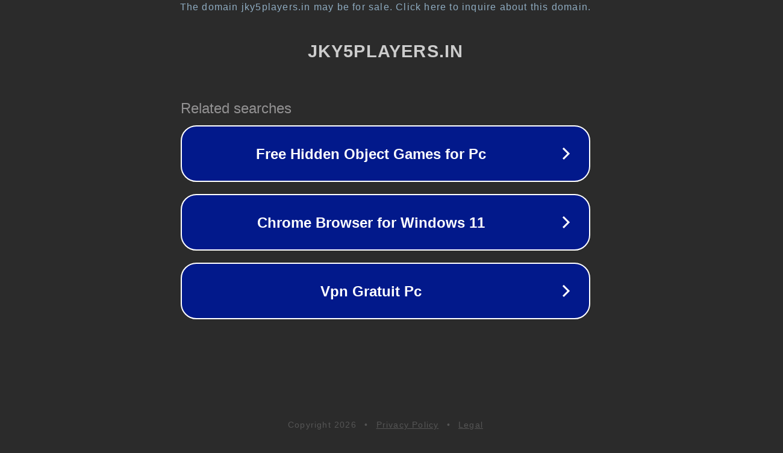

--- FILE ---
content_type: text/html; charset=utf-8
request_url: https://www.jky5players.in/2019/11/mdei-map-latest-for-131-134-map-mod.html
body_size: 1118
content:
<!doctype html>
<html data-adblockkey="MFwwDQYJKoZIhvcNAQEBBQADSwAwSAJBANDrp2lz7AOmADaN8tA50LsWcjLFyQFcb/P2Txc58oYOeILb3vBw7J6f4pamkAQVSQuqYsKx3YzdUHCvbVZvFUsCAwEAAQ==_vihYN6z3VcZseWzwJgdTrTFDCd6BUtJ2litFGh9vvsZ49dtgBKCesRtAMHouiliQIqq+Wd+1aLwV7qg8GEFxcg==" lang="en" style="background: #2B2B2B;">
<head>
    <meta charset="utf-8">
    <meta name="viewport" content="width=device-width, initial-scale=1">
    <link rel="icon" href="[data-uri]">
    <link rel="preconnect" href="https://www.google.com" crossorigin>
</head>
<body>
<div id="target" style="opacity: 0"></div>
<script>window.park = "[base64]";</script>
<script src="/bMeejExom.js"></script>
</body>
</html>
